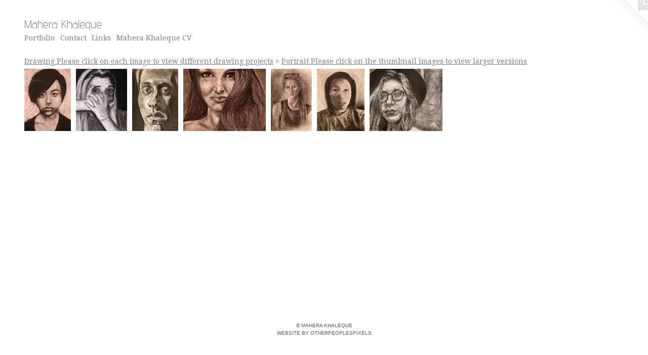

--- FILE ---
content_type: text/html;charset=utf-8
request_url: https://maherakhaleque.com/section/415983-PortraitPlease%20click%20on%20the%20thumbnail%20images%20to%20view%20larger%20versions.html
body_size: 5235
content:
<!doctype html><html class="no-js has-flex-styles p-section mobile-title-align--center l-flowing has-mobile-menu-icon--left mobile-menu-align--center p-gallery "><head><meta charset="utf-8" /><meta content="IE=edge" http-equiv="X-UA-Compatible" /><meta http-equiv="X-OPP-Site-Id" content="18946" /><meta http-equiv="X-OPP-Revision" content="2019" /><meta http-equiv="X-OPP-Locke-Environment" content="production" /><meta http-equiv="X-OPP-Locke-Release" content="v0.0.141" /><title>Mahera Khaleque</title><link rel="canonical" href="https://maherakhaleque.com/section/415983-PortraitPlease%20click%20on%20the%20thumbnail%20images%20to%20view%20larger%20versions.html" /><meta content="website" property="og:type" /><meta property="og:url" content="https://maherakhaleque.com/section/415983-PortraitPlease%20click%20on%20the%20thumbnail%20images%20to%20view%20larger%20versions.html" /><meta property="og:title" content="Portrait

Please click on the thumbnail images to view larger versions" /><meta content="width=device-width, initial-scale=1" name="viewport" /><link type="text/css" rel="stylesheet" href="//cdnjs.cloudflare.com/ajax/libs/normalize/3.0.2/normalize.min.css" /><link type="text/css" rel="stylesheet" media="only all" href="//maxcdn.bootstrapcdn.com/font-awesome/4.3.0/css/font-awesome.min.css" /><link type="text/css" rel="stylesheet" media="not all and (min-device-width: 600px) and (min-device-height: 600px)" href="/release/locke/production/v0.0.141/css/small.css" /><link type="text/css" rel="stylesheet" media="only all and (min-device-width: 600px) and (min-device-height: 600px)" href="/release/locke/production/v0.0.141/css/large-flowing.css" /><link type="text/css" rel="stylesheet" media="not all and (min-device-width: 600px) and (min-device-height: 600px)" href="/r17285248810000002019/css/small-site.css" /><link type="text/css" rel="stylesheet" media="only all and (min-device-width: 600px) and (min-device-height: 600px)" href="/r17285248810000002019/css/large-site.css" /><link type="text/css" rel="stylesheet" media="only all and (min-device-width: 600px) and (min-device-height: 600px)" href="//fonts.googleapis.com/css?family=Advent+Pro:200" /><link type="text/css" rel="stylesheet" media="only all and (min-device-width: 600px) and (min-device-height: 600px)" href="//fonts.googleapis.com/css?family=Droid+Serif" /><link type="text/css" rel="stylesheet" media="not all and (min-device-width: 600px) and (min-device-height: 600px)" href="//fonts.googleapis.com/css?family=Droid+Serif&amp;text=MENUHomePrtfliCnacLksh%20KquV" /><link type="text/css" rel="stylesheet" media="not all and (min-device-width: 600px) and (min-device-height: 600px)" href="//fonts.googleapis.com/css?family=Advent+Pro:200&amp;text=Maher%20Klqu" /><script>window.OPP = window.OPP || {};
OPP.modernMQ = 'only all';
OPP.smallMQ = 'not all and (min-device-width: 600px) and (min-device-height: 600px)';
OPP.largeMQ = 'only all and (min-device-width: 600px) and (min-device-height: 600px)';
OPP.downURI = '/x/9/4/6/18946/.down';
OPP.gracePeriodURI = '/x/9/4/6/18946/.grace_period';
OPP.imgL = function (img) {
  !window.lazySizes && img.onerror();
};
OPP.imgE = function (img) {
  img.onerror = img.onload = null;
  img.src = img.getAttribute('data-src');
  //img.srcset = img.getAttribute('data-srcset');
};</script><script src="/release/locke/production/v0.0.141/js/modernizr.js"></script><script src="/release/locke/production/v0.0.141/js/masonry.js"></script><script src="/release/locke/production/v0.0.141/js/respimage.js"></script><script src="/release/locke/production/v0.0.141/js/ls.aspectratio.js"></script><script src="/release/locke/production/v0.0.141/js/lazysizes.js"></script><script src="/release/locke/production/v0.0.141/js/large.js"></script><script>if (!Modernizr.mq('only all')) { document.write('<link type="text/css" rel="stylesheet" href="/release/locke/production/v0.0.141/css/minimal.css">') }</script><style>.flex-spacer {
  width: 107.001724px;
  -webkit-box-flex: 8.025129;
  -ms-flex-positive: 8.025129;
  flex-grow: 8.025129;
}

#preview-0 {
  width: 89.63856px;
  -webkit-box-flex: 6.7228913;
  -ms-flex-positive: 6.7228913;
  flex-grow: 6.7228913;
}

#preview-1 {
  width: 98.74699px;
  -webkit-box-flex: 7.406024;
  -ms-flex-positive: 7.406024;
  flex-grow: 7.406024;
}

#preview-2 {
  width: 89.06024px;
  -webkit-box-flex: 6.679518;
  -ms-flex-positive: 6.679518;
  flex-grow: 6.679518;
}

#preview-3 {
  width: 160px;
  -webkit-box-flex: 12;
  -ms-flex-positive: 12;
  flex-grow: 12;
}

#preview-4 {
  width: 79.22891px;
  -webkit-box-flex: 5.9421687;
  -ms-flex-positive: 5.9421687;
  flex-grow: 5.9421687;
}

#preview-5 {
  width: 91.518074px;
  -webkit-box-flex: 6.8638554;
  -ms-flex-positive: 6.8638554;
  flex-grow: 6.8638554;
}

#preview-6 {
  width: 140.81927px;
  -webkit-box-flex: 10.561446;
  -ms-flex-positive: 10.561446;
  flex-grow: 10.561446;
}

#preview-0 {
  max-width: 620px;
}

#preview-1 {
  max-width: 683px;
}

#preview-2 {
  max-width: 616px;
}

#preview-3 {
  max-width: 960px;
}

#preview-4 {
  max-width: 548px;
}

#preview-5 {
  max-width: 633px;
}

#preview-6 {
  max-width: 974px;
}

.preview-placeholder, .preview-image {
  font-size: 13.333333px;
}

@media (min-width: 1296px) {

  
  
  .flex-spacer {
    min-width: 107.001724px;
    width: 8.025129%;
  }
  
  #preview-0 {
    min-width: 89.63856px;
    width: 6.7228913%;
  }
  
  #preview-1 {
    min-width: 98.74699px;
    width: 7.406024%;
  }
  
  #preview-2 {
    min-width: 89.06024px;
    width: 6.679518%;
  }
  
  #preview-3 {
    min-width: 160px;
    width: 12%;
  }
  
  #preview-4 {
    min-width: 79.22891px;
    width: 5.9421687%;
  }
  
  #preview-5 {
    min-width: 91.518074px;
    width: 6.8638554%;
  }
  
  #preview-6 {
    min-width: 140.81927px;
    width: 10.561446%;
  }
  
  
  


}

@media (min-width: 4800px) {

  .preview-placeholder, .preview-image {
    font-size: 48.373333px;
  }

}</style></head><body><a class=" logo hidden--small" href="http://otherpeoplespixels.com/ref/maherakhaleque.com" title="Website by OtherPeoplesPixels" target="_blank"></a><header id="header"><a class=" site-title" href="/home.html"><span class=" site-title-text u-break-word">Mahera Khaleque</span><div class=" site-title-media"></div></a><a id="mobile-menu-icon" class="mobile-menu-icon hidden--no-js hidden--large"><svg viewBox="0 0 21 17" width="21" height="17" fill="currentColor"><rect x="0" y="0" width="21" height="3" rx="0"></rect><rect x="0" y="7" width="21" height="3" rx="0"></rect><rect x="0" y="14" width="21" height="3" rx="0"></rect></svg></a></header><nav class=" hidden--large"><ul class=" site-nav"><li class="nav-item nav-home "><a class="nav-link " href="/home.html">Home</a></li><li class="nav-item expanded nav-museum "><a class="nav-link " href="/section/145737.html">Portfolio</a><ul><li class="nav-gallery nav-item expanded "><a class="nav-link " href="/section/458834-InterwovenPlease%20click%20on%20the%20thumbnail%20images%20to%20view%20larger%20versions.html">Interwoven

Please click on the thumbnail images to view larger versions</a></li><li class="nav-gallery nav-item expanded "><a class="nav-link " href="/section/445272-Laundering%20of%20History%3a%20An%20installation%20composed%20of%201%29%20two%20video%20pieces%20%28one%20projected%20on%20a%20wall%20and%20the%20other%20one%20on%20floor%29%2c%202%29%20tin%20trunks%2c%20and%203%29%20paintings%20made%20out%20of%20layers%20of%20newspapers%20and%20paints%20on%20thin%20fabric%2e%20.html">Laundering of History: An installation composed of 1) two video pieces (one projected on a wall and the other one on floor), 2) tin trunks, and 3) paintings made out of layers of newspapers and paints on thin fabric. </a></li><li class="nav-gallery nav-item expanded "><a class="nav-link " href="/section/415923-Three%20themes%20characterize%20my%20most%20recent%20investigations%3a%20palimpsest%2c%20asemic%20writing%20and%20a%20sense%20of%20chaos%2e%20Balanced%20concoctions%20of%20these%20three%20are%20instances%20where%20the%20most%20interesting%20results%20tend%20to%20unfold%2e.html">Three themes characterize my most recent investigations: palimpsest, asemic 
writing and a sense of chaos. Balanced concoctions of these three are instances where the most interesting results tend 
to unfold.</a></li><li class="nav-gallery nav-item expanded "><a class="nav-link " href="/section/445496-Palimpsest%3a%20An%20installation%20composed%20of%201%29%20two%20video%20pieces%20%28one%20projected%20on%20a%20wall%20and%20the%20other%20one%20projected%20on%20a%20%22curtain%22%20of%20torn%20newspapers%29%20and%202%29%20crumpled%20newspaper%20%22balls%22%20on%20the%20floor%20with%20parts%20of%20projection%20on%20them.html">Palimpsest: An installation composed of 1) two video pieces (one projected on a wall and the other one projected on a "curtain" of torn newspapers) and 2) crumpled newspaper "balls" on the floor with parts of projection on them</a></li><li class="nav-gallery nav-item expanded "><a class="nav-link " href="/section/389364-Please%20click%20on%20the%20thumbnail%20images%20to%20view%20larger%20versions.html">Please click on the thumbnail images to view larger versions</a></li><li class="nav-gallery nav-item expanded "><a class="nav-link " href="/section/389359-Please%20click%20on%20the%20thumbnail%20images%20to%20view%20larger%20versions.html">Please click on the thumbnail images to view larger versions</a></li><li class="nav-item expanded nav-museum "><a class="nav-link " href="/section/390099-Teaching%20PortfolioThese%20are%20the%20works%20by%20my%20students%20over%20the%20years.html">Teaching Portfolio

These are the works by my students over the years</a><ul><li class="nav-item expanded nav-museum "><a class="nav-link " href="/section/415926-DrawingPlease%20click%20on%20each%20image%20to%20view%20different%20drawing%20projects.html">Drawing


Please click on each image to view different drawing projects</a><ul><li class="nav-gallery nav-item expanded "><a class="nav-link " href="/section/390100-Value%5fBoardClipsPlease%20click%20on%20the%20thumbnail%20images%20to%20view%20larger%20versions.html">Value_BoardClips

Please click on the thumbnail images to view larger versions</a></li><li class="nav-gallery nav-item expanded "><a class="nav-link " href="/section/415987-Value%5fOrigamiPlease%20click%20on%20the%20thumbnail%20images%20to%20view%20larger%20versions.html">Value_Origami

Please click on the thumbnail images to view larger versions</a></li><li class="nav-gallery nav-item expanded "><a class="nav-link " href="/section/390104-Cross-HatchingPlease%20click%20on%20the%20thumbnail%20images%20to%20view%20larger%20versions.html">Cross-Hatching

Please click on the thumbnail images to view larger versions</a></li><li class="nav-gallery nav-item expanded "><a class="nav-link " href="/section/415990-DraperyPlease%20click%20on%20the%20thumbnail%20images%20to%20view%20larger%20versions.html">Drapery

Please click on the thumbnail images to view larger versions</a></li><li class="nav-gallery nav-item expanded "><a class="nav-link " href="/section/390110-Perspective%5fCubeBoxesPlease%20click%20on%20the%20thumbnail%20images%20to%20view%20larger%20versions.html">Perspective_CubeBoxes

Please click on the thumbnail images to view larger versions</a></li><li class="nav-gallery nav-item expanded "><a class="nav-link " href="/section/390112-Perspective%5fLettersPlease%20click%20on%20the%20thumbnail%20images%20to%20view%20larger%20versions.html">Perspective_Letters

Please click on the thumbnail images to view larger versions</a></li><li class="nav-gallery nav-item expanded "><a class="nav-link " href="/section/390115-Creating%5fDepthPlease%20click%20on%20the%20thumbnail%20images%20to%20view%20larger%20versions.html">Creating_Depth

Please click on the thumbnail images to view larger versions</a></li><li class="nav-gallery nav-item expanded "><a class="nav-link " href="/section/415989-Micro%5fTo%5fMacroPlease%20click%20on%20the%20thumbnail%20images%20to%20view%20larger%20versions.html">Micro_To_Macro

Please click on the thumbnail images to view larger versions</a></li><li class="nav-gallery nav-item expanded "><a class="nav-link " href="/section/415980-Shoe%20PortraitPlease%20click%20on%20the%20thumbnail%20images%20to%20view%20larger%20versions.html">Shoe Portrait

Please click on the thumbnail images to view larger versions</a></li><li class="nav-gallery nav-item expanded "><a class="nav-link " href="/section/390116-Texture%5fSurfacesPlease%20click%20on%20the%20thumbnail%20images%20to%20view%20larger%20versions.html">Texture_Surfaces

Please click on the thumbnail images to view larger versions</a></li><li class="nav-gallery nav-item expanded "><a class="nav-link " href="/section/390124-Skeleton%5fCompositionPlease%20click%20on%20the%20thumbnail%20images%20to%20view%20larger%20versions.html">Skeleton_Composition

Please click on the thumbnail images to view larger versions</a></li><li class="nav-gallery nav-item expanded "><a class="selected nav-link " href="/section/415983-PortraitPlease%20click%20on%20the%20thumbnail%20images%20to%20view%20larger%20versions.html">Portrait

Please click on the thumbnail images to view larger versions</a></li><li class="nav-gallery nav-item expanded "><a class="nav-link " href="/section/390117-Distorted%5fPortrait%20%28Collaboration%29Please%20click%20on%20the%20thumbnail%20images%20to%20view%20larger%20versions.html">Distorted_Portrait (Collaboration)

Please click on the thumbnail images to view larger versions</a></li><li class="nav-gallery nav-item expanded "><a class="nav-link " href="/section/390126-FigurePlease%20click%20on%20the%20thumbnail%20images%20to%20view%20larger%20versions.html">Figure

Please click on the thumbnail images to view larger versions</a></li><li class="nav-gallery nav-item expanded "><a class="nav-link " href="/section/390118-Concept%5fStillLifePlease%20click%20on%20the%20thumbnail%20images%20to%20view%20larger%20versions.html">Concept_StillLife

Please click on the thumbnail images to view larger versions</a></li><li class="nav-gallery nav-item expanded "><a class="nav-link " href="/section/390119-PenInk%5fThinkFluidPlease%20click%20on%20the%20thumbnail%20images%20to%20view%20larger%20versions.html">PenInk_ThinkFluid

Please click on the thumbnail images to view larger versions</a></li><li class="nav-gallery nav-item expanded "><a class="nav-link " href="/section/390121-Cubist%5fTouchPlease%20click%20on%20the%20thumbnail%20images%20to%20view%20larger%20versions.html">Cubist_Touch

Please click on the thumbnail images to view larger versions</a></li></ul></li><li class="nav-item expanded nav-museum "><a class="nav-link " href="/section/415928-PaintingPlease%20click%20on%20each%20image%20to%20view%20different%20painting%20projects.html">Painting

Please click on each image to view different painting projects</a><ul><li class="nav-gallery nav-item "><a class="nav-link " href="/section/415929-Still-LifePlease%20click%20on%20the%20thumbnail%20images%20to%20view%20larger%20versions.html">Still-Life

Please click on the thumbnail images to view larger versions</a></li><li class="nav-gallery nav-item "><a class="nav-link " href="/section/415930-DraperyPlease%20click%20on%20the%20thumbnail%20images%20to%20view%20larger%20versions.html">Drapery

Please click on the thumbnail images to view larger versions</a></li><li class="nav-gallery nav-item "><a class="nav-link " href="/section/415933-PortraitPlease%20click%20on%20the%20thumbnail%20images%20to%20view%20larger%20versions.html">Portrait

Please click on the thumbnail images to view larger versions</a></li><li class="nav-gallery nav-item "><a class="nav-link " href="/section/415935-LandscapePlease%20click%20on%20the%20thumbnail%20images%20to%20view%20larger%20versions.html">Landscape

Please click on the thumbnail images to view larger versions</a></li><li class="nav-gallery nav-item "><a class="nav-link " href="/section/415934-Non-RepresentationalPlease%20click%20on%20the%20thumbnail%20images%20to%20view%20larger%20versions.html">Non-Representational

Please click on the thumbnail images to view larger versions</a></li></ul></li></ul></li></ul></li><li class="nav-item nav-contact "><a class="nav-link " href="/contact.html">Contact</a></li><li class="nav-links nav-item "><a class="nav-link " href="/links.html">Links</a></li><li class="nav-item nav-pdf1 "><a target="_blank" class="nav-link " href="//img-cache.oppcdn.com/fixed/18946/assets/EzVY9Lq8GHqV35Pq.pdf">Mahera Khaleque CV</a></li></ul></nav><div class=" content"><nav class=" hidden--small" id="nav"><header><a class=" site-title" href="/home.html"><span class=" site-title-text u-break-word">Mahera Khaleque</span><div class=" site-title-media"></div></a></header><ul class=" site-nav"><li class="nav-item nav-home "><a class="nav-link " href="/home.html">Home</a></li><li class="nav-item expanded nav-museum "><a class="nav-link " href="/section/145737.html">Portfolio</a><ul><li class="nav-gallery nav-item expanded "><a class="nav-link " href="/section/458834-InterwovenPlease%20click%20on%20the%20thumbnail%20images%20to%20view%20larger%20versions.html">Interwoven

Please click on the thumbnail images to view larger versions</a></li><li class="nav-gallery nav-item expanded "><a class="nav-link " href="/section/445272-Laundering%20of%20History%3a%20An%20installation%20composed%20of%201%29%20two%20video%20pieces%20%28one%20projected%20on%20a%20wall%20and%20the%20other%20one%20on%20floor%29%2c%202%29%20tin%20trunks%2c%20and%203%29%20paintings%20made%20out%20of%20layers%20of%20newspapers%20and%20paints%20on%20thin%20fabric%2e%20.html">Laundering of History: An installation composed of 1) two video pieces (one projected on a wall and the other one on floor), 2) tin trunks, and 3) paintings made out of layers of newspapers and paints on thin fabric. </a></li><li class="nav-gallery nav-item expanded "><a class="nav-link " href="/section/415923-Three%20themes%20characterize%20my%20most%20recent%20investigations%3a%20palimpsest%2c%20asemic%20writing%20and%20a%20sense%20of%20chaos%2e%20Balanced%20concoctions%20of%20these%20three%20are%20instances%20where%20the%20most%20interesting%20results%20tend%20to%20unfold%2e.html">Three themes characterize my most recent investigations: palimpsest, asemic 
writing and a sense of chaos. Balanced concoctions of these three are instances where the most interesting results tend 
to unfold.</a></li><li class="nav-gallery nav-item expanded "><a class="nav-link " href="/section/445496-Palimpsest%3a%20An%20installation%20composed%20of%201%29%20two%20video%20pieces%20%28one%20projected%20on%20a%20wall%20and%20the%20other%20one%20projected%20on%20a%20%22curtain%22%20of%20torn%20newspapers%29%20and%202%29%20crumpled%20newspaper%20%22balls%22%20on%20the%20floor%20with%20parts%20of%20projection%20on%20them.html">Palimpsest: An installation composed of 1) two video pieces (one projected on a wall and the other one projected on a "curtain" of torn newspapers) and 2) crumpled newspaper "balls" on the floor with parts of projection on them</a></li><li class="nav-gallery nav-item expanded "><a class="nav-link " href="/section/389364-Please%20click%20on%20the%20thumbnail%20images%20to%20view%20larger%20versions.html">Please click on the thumbnail images to view larger versions</a></li><li class="nav-gallery nav-item expanded "><a class="nav-link " href="/section/389359-Please%20click%20on%20the%20thumbnail%20images%20to%20view%20larger%20versions.html">Please click on the thumbnail images to view larger versions</a></li><li class="nav-item expanded nav-museum "><a class="nav-link " href="/section/390099-Teaching%20PortfolioThese%20are%20the%20works%20by%20my%20students%20over%20the%20years.html">Teaching Portfolio

These are the works by my students over the years</a><ul><li class="nav-item expanded nav-museum "><a class="nav-link " href="/section/415926-DrawingPlease%20click%20on%20each%20image%20to%20view%20different%20drawing%20projects.html">Drawing


Please click on each image to view different drawing projects</a><ul><li class="nav-gallery nav-item expanded "><a class="nav-link " href="/section/390100-Value%5fBoardClipsPlease%20click%20on%20the%20thumbnail%20images%20to%20view%20larger%20versions.html">Value_BoardClips

Please click on the thumbnail images to view larger versions</a></li><li class="nav-gallery nav-item expanded "><a class="nav-link " href="/section/415987-Value%5fOrigamiPlease%20click%20on%20the%20thumbnail%20images%20to%20view%20larger%20versions.html">Value_Origami

Please click on the thumbnail images to view larger versions</a></li><li class="nav-gallery nav-item expanded "><a class="nav-link " href="/section/390104-Cross-HatchingPlease%20click%20on%20the%20thumbnail%20images%20to%20view%20larger%20versions.html">Cross-Hatching

Please click on the thumbnail images to view larger versions</a></li><li class="nav-gallery nav-item expanded "><a class="nav-link " href="/section/415990-DraperyPlease%20click%20on%20the%20thumbnail%20images%20to%20view%20larger%20versions.html">Drapery

Please click on the thumbnail images to view larger versions</a></li><li class="nav-gallery nav-item expanded "><a class="nav-link " href="/section/390110-Perspective%5fCubeBoxesPlease%20click%20on%20the%20thumbnail%20images%20to%20view%20larger%20versions.html">Perspective_CubeBoxes

Please click on the thumbnail images to view larger versions</a></li><li class="nav-gallery nav-item expanded "><a class="nav-link " href="/section/390112-Perspective%5fLettersPlease%20click%20on%20the%20thumbnail%20images%20to%20view%20larger%20versions.html">Perspective_Letters

Please click on the thumbnail images to view larger versions</a></li><li class="nav-gallery nav-item expanded "><a class="nav-link " href="/section/390115-Creating%5fDepthPlease%20click%20on%20the%20thumbnail%20images%20to%20view%20larger%20versions.html">Creating_Depth

Please click on the thumbnail images to view larger versions</a></li><li class="nav-gallery nav-item expanded "><a class="nav-link " href="/section/415989-Micro%5fTo%5fMacroPlease%20click%20on%20the%20thumbnail%20images%20to%20view%20larger%20versions.html">Micro_To_Macro

Please click on the thumbnail images to view larger versions</a></li><li class="nav-gallery nav-item expanded "><a class="nav-link " href="/section/415980-Shoe%20PortraitPlease%20click%20on%20the%20thumbnail%20images%20to%20view%20larger%20versions.html">Shoe Portrait

Please click on the thumbnail images to view larger versions</a></li><li class="nav-gallery nav-item expanded "><a class="nav-link " href="/section/390116-Texture%5fSurfacesPlease%20click%20on%20the%20thumbnail%20images%20to%20view%20larger%20versions.html">Texture_Surfaces

Please click on the thumbnail images to view larger versions</a></li><li class="nav-gallery nav-item expanded "><a class="nav-link " href="/section/390124-Skeleton%5fCompositionPlease%20click%20on%20the%20thumbnail%20images%20to%20view%20larger%20versions.html">Skeleton_Composition

Please click on the thumbnail images to view larger versions</a></li><li class="nav-gallery nav-item expanded "><a class="selected nav-link " href="/section/415983-PortraitPlease%20click%20on%20the%20thumbnail%20images%20to%20view%20larger%20versions.html">Portrait

Please click on the thumbnail images to view larger versions</a></li><li class="nav-gallery nav-item expanded "><a class="nav-link " href="/section/390117-Distorted%5fPortrait%20%28Collaboration%29Please%20click%20on%20the%20thumbnail%20images%20to%20view%20larger%20versions.html">Distorted_Portrait (Collaboration)

Please click on the thumbnail images to view larger versions</a></li><li class="nav-gallery nav-item expanded "><a class="nav-link " href="/section/390126-FigurePlease%20click%20on%20the%20thumbnail%20images%20to%20view%20larger%20versions.html">Figure

Please click on the thumbnail images to view larger versions</a></li><li class="nav-gallery nav-item expanded "><a class="nav-link " href="/section/390118-Concept%5fStillLifePlease%20click%20on%20the%20thumbnail%20images%20to%20view%20larger%20versions.html">Concept_StillLife

Please click on the thumbnail images to view larger versions</a></li><li class="nav-gallery nav-item expanded "><a class="nav-link " href="/section/390119-PenInk%5fThinkFluidPlease%20click%20on%20the%20thumbnail%20images%20to%20view%20larger%20versions.html">PenInk_ThinkFluid

Please click on the thumbnail images to view larger versions</a></li><li class="nav-gallery nav-item expanded "><a class="nav-link " href="/section/390121-Cubist%5fTouchPlease%20click%20on%20the%20thumbnail%20images%20to%20view%20larger%20versions.html">Cubist_Touch

Please click on the thumbnail images to view larger versions</a></li></ul></li><li class="nav-item expanded nav-museum "><a class="nav-link " href="/section/415928-PaintingPlease%20click%20on%20each%20image%20to%20view%20different%20painting%20projects.html">Painting

Please click on each image to view different painting projects</a><ul><li class="nav-gallery nav-item "><a class="nav-link " href="/section/415929-Still-LifePlease%20click%20on%20the%20thumbnail%20images%20to%20view%20larger%20versions.html">Still-Life

Please click on the thumbnail images to view larger versions</a></li><li class="nav-gallery nav-item "><a class="nav-link " href="/section/415930-DraperyPlease%20click%20on%20the%20thumbnail%20images%20to%20view%20larger%20versions.html">Drapery

Please click on the thumbnail images to view larger versions</a></li><li class="nav-gallery nav-item "><a class="nav-link " href="/section/415933-PortraitPlease%20click%20on%20the%20thumbnail%20images%20to%20view%20larger%20versions.html">Portrait

Please click on the thumbnail images to view larger versions</a></li><li class="nav-gallery nav-item "><a class="nav-link " href="/section/415935-LandscapePlease%20click%20on%20the%20thumbnail%20images%20to%20view%20larger%20versions.html">Landscape

Please click on the thumbnail images to view larger versions</a></li><li class="nav-gallery nav-item "><a class="nav-link " href="/section/415934-Non-RepresentationalPlease%20click%20on%20the%20thumbnail%20images%20to%20view%20larger%20versions.html">Non-Representational

Please click on the thumbnail images to view larger versions</a></li></ul></li></ul></li></ul></li><li class="nav-item nav-contact "><a class="nav-link " href="/contact.html">Contact</a></li><li class="nav-links nav-item "><a class="nav-link " href="/links.html">Links</a></li><li class="nav-item nav-pdf1 "><a target="_blank" class="nav-link " href="//img-cache.oppcdn.com/fixed/18946/assets/EzVY9Lq8GHqV35Pq.pdf">Mahera Khaleque CV</a></li></ul><footer><div class=" copyright">© MAHERA KHALEQUE</div><div class=" credit"><a href="http://otherpeoplespixels.com/ref/maherakhaleque.com" target="_blank">Website by OtherPeoplesPixels</a></div></footer></nav><main id="main"><div class=" page"><script src="/release/locke/production/v0.0.141/js/gallery.js"></script><h1 class="section-title title"><a class=" title-segment hidden--small" href="/section/415926-DrawingPlease%20click%20on%20each%20image%20to%20view%20different%20drawing%20projects.html">Drawing


Please click on each image to view different drawing projects</a><span class=" title-sep hidden--small"> &gt; </span><span class=" title-segment">Portrait

Please click on the thumbnail images to view larger versions</span></h1><div class=" previews"><div id="preview-0" class="preview image asset media-and-info"><a class=" media" title="Portrait_1" href="/artwork/3770226-Portrait%5f1.html"><div class=" preview-image"><img onerror="OPP.imgE(this);" alt="Portrait_1" data-srcset="//img-cache.oppcdn.com/img/v1.0/s:18946/t:QkxBTksrVEVYVCtIRVJF/p:12/g:tl/o:2.5/a:50/q:90/1640x830-3jXssJl1pqx1MElr.jpg/620x830/9845f01c384a840b42bd54394b7b6630.jpg 620w,
//img-cache.oppcdn.com/img/v1.0/s:18946/t:QkxBTksrVEVYVCtIRVJF/p:12/g:tl/o:2.5/a:50/q:90/1400x720-3jXssJl1pqx1MElr.jpg/538x720/0cd5f21454d98fb250b61611e4031dcd.jpg 538w,
//img-cache.oppcdn.com/img/v1.0/s:18946/t:QkxBTksrVEVYVCtIRVJF/p:12/g:tl/o:2.5/a:50/q:90/984x588-3jXssJl1pqx1MElr.jpg/439x588/a5dd43e3e729bed14bd7afad6a8afbb7.jpg 439w,
//img-cache.oppcdn.com/fixed/18946/assets/3jXssJl1pqx1MElr.jpg 359w" src="data:image/svg+xml;charset=UTF-8,%3Csvg%20xmlns%3D%27http%3A%2F%2Fwww.w3.org%2F2000%2Fsvg%27%20viewbox%3D%270%200%20620%20830%27%20width%3D%27620px%27%20height%3D%27830px%27%3E%3C%2Fsvg%3E" onload="OPP.imgL(this);" data-sizes="auto" class="u-img lazyload hidden--no-js " data-src="//img-cache.oppcdn.com/fixed/18946/assets/3jXssJl1pqx1MElr.jpg" data-aspectratio="620/830" /><noscript><img class="u-img " alt="Portrait_1" src="//img-cache.oppcdn.com/fixed/18946/assets/3jXssJl1pqx1MElr.jpg" /></noscript></div></a><div class=" info border-color"><div class=" wall-text border-color"><div class=" wt-item wt-title"><a href="/artwork/3770226-Portrait%5f1.html">Portrait_1</a></div></div></div></div><div id="preview-1" class="preview image asset media-and-info"><a class=" media" title="Portrait_2" href="/artwork/3770228-Portrait%5f2.html"><div class=" preview-image"><img onerror="OPP.imgE(this);" alt="Portrait_2" data-srcset="//img-cache.oppcdn.com/img/v1.0/s:18946/t:QkxBTksrVEVYVCtIRVJF/p:12/g:tl/o:2.5/a:50/q:90/1640x830-h6Hcwa7Lv5XPuqAl.jpg/683x830/ece7f5bb8e52590a37810b79ee540c6e.jpg 683w,
//img-cache.oppcdn.com/img/v1.0/s:18946/t:QkxBTksrVEVYVCtIRVJF/p:12/g:tl/o:2.5/a:50/q:90/1400x720-h6Hcwa7Lv5XPuqAl.jpg/592x720/3e73941465537ff5e17c132884381743.jpg 592w,
//img-cache.oppcdn.com/img/v1.0/s:18946/t:QkxBTksrVEVYVCtIRVJF/p:12/g:tl/o:2.5/a:50/q:90/984x588-h6Hcwa7Lv5XPuqAl.jpg/483x588/7a8599d23bdb6f44a836920b9cc7169f.jpg 483w,
//img-cache.oppcdn.com/fixed/18946/assets/h6Hcwa7Lv5XPuqAl.jpg 395w" src="data:image/svg+xml;charset=UTF-8,%3Csvg%20xmlns%3D%27http%3A%2F%2Fwww.w3.org%2F2000%2Fsvg%27%20viewbox%3D%270%200%20683%20830%27%20width%3D%27683px%27%20height%3D%27830px%27%3E%3C%2Fsvg%3E" onload="OPP.imgL(this);" data-sizes="auto" class="u-img lazyload hidden--no-js " data-src="//img-cache.oppcdn.com/fixed/18946/assets/h6Hcwa7Lv5XPuqAl.jpg" data-aspectratio="683/830" /><noscript><img class="u-img " alt="Portrait_2" src="//img-cache.oppcdn.com/fixed/18946/assets/h6Hcwa7Lv5XPuqAl.jpg" /></noscript></div></a><div class=" info border-color"><div class=" wall-text border-color"><div class=" wt-item wt-title"><a href="/artwork/3770228-Portrait%5f2.html">Portrait_2</a></div></div></div></div><div id="preview-2" class="preview image asset media-and-info"><a class=" media" title="Portrait_3" href="/artwork/3770234-Portrait%5f3.html"><div class=" preview-image"><img onerror="OPP.imgE(this);" alt="Portrait_3" data-srcset="//img-cache.oppcdn.com/img/v1.0/s:18946/t:QkxBTksrVEVYVCtIRVJF/p:12/g:tl/o:2.5/a:50/q:90/1640x830-qzzmsnMkQlY8Rd8w.jpg/616x830/f32a586188a8d8ba93d555f867797ff6.jpg 616w,
//img-cache.oppcdn.com/img/v1.0/s:18946/t:QkxBTksrVEVYVCtIRVJF/p:12/g:tl/o:2.5/a:50/q:90/1400x720-qzzmsnMkQlY8Rd8w.jpg/534x720/39e92965644076b9e77ad133db779a19.jpg 534w,
//img-cache.oppcdn.com/img/v1.0/s:18946/t:QkxBTksrVEVYVCtIRVJF/p:12/g:tl/o:2.5/a:50/q:90/984x588-qzzmsnMkQlY8Rd8w.jpg/436x588/b5e5e35bc99736bfe1002f5f1bf315d1.jpg 436w,
//img-cache.oppcdn.com/fixed/18946/assets/qzzmsnMkQlY8Rd8w.jpg 356w" src="data:image/svg+xml;charset=UTF-8,%3Csvg%20xmlns%3D%27http%3A%2F%2Fwww.w3.org%2F2000%2Fsvg%27%20viewbox%3D%270%200%20616%20830%27%20width%3D%27616px%27%20height%3D%27830px%27%3E%3C%2Fsvg%3E" onload="OPP.imgL(this);" data-sizes="auto" class="u-img lazyload hidden--no-js " data-src="//img-cache.oppcdn.com/fixed/18946/assets/qzzmsnMkQlY8Rd8w.jpg" data-aspectratio="616/830" /><noscript><img class="u-img " alt="Portrait_3" src="//img-cache.oppcdn.com/fixed/18946/assets/qzzmsnMkQlY8Rd8w.jpg" /></noscript></div></a><div class=" info border-color"><div class=" wall-text border-color"><div class=" wt-item wt-title"><a href="/artwork/3770234-Portrait%5f3.html">Portrait_3</a></div></div></div></div><div id="preview-3" class="preview image asset media-and-info"><a class=" media" title="Portrait_4" href="/artwork/3770242-Portrait%5f4.html"><div class=" preview-image"><img onerror="OPP.imgE(this);" alt="Portrait_4" data-srcset="//img-cache.oppcdn.com/img/v1.0/s:18946/t:QkxBTksrVEVYVCtIRVJF/p:12/g:tl/o:2.5/a:50/q:90/1400x720-qCpNs1iKUgPPTJR9.jpg/960x720/1a2df704846396becd05594721a81ca2.jpg 960w,
//img-cache.oppcdn.com/img/v1.0/s:18946/t:QkxBTksrVEVYVCtIRVJF/p:12/g:tl/o:2.5/a:50/q:90/984x588-qCpNs1iKUgPPTJR9.jpg/784x588/8222a968f2990f9426b31daa9fd92d77.jpg 784w,
//img-cache.oppcdn.com/fixed/18946/assets/qCpNs1iKUgPPTJR9.jpg 640w" src="data:image/svg+xml;charset=UTF-8,%3Csvg%20xmlns%3D%27http%3A%2F%2Fwww.w3.org%2F2000%2Fsvg%27%20viewbox%3D%270%200%20960%20720%27%20width%3D%27960px%27%20height%3D%27720px%27%3E%3C%2Fsvg%3E" onload="OPP.imgL(this);" data-sizes="auto" class="u-img lazyload hidden--no-js " data-src="//img-cache.oppcdn.com/fixed/18946/assets/qCpNs1iKUgPPTJR9.jpg" data-aspectratio="960/720" /><noscript><img class="u-img " alt="Portrait_4" src="//img-cache.oppcdn.com/fixed/18946/assets/qCpNs1iKUgPPTJR9.jpg" /></noscript></div></a><div class=" info border-color"><div class=" wall-text border-color"><div class=" wt-item wt-title"><a href="/artwork/3770242-Portrait%5f4.html">Portrait_4</a></div></div></div></div><div id="preview-4" class="preview image asset media-and-info"><a class=" media" title="Portrait_5" href="/artwork/3770260-Portrait%5f5.html"><div class=" preview-image"><img onerror="OPP.imgE(this);" alt="Portrait_5" data-srcset="//img-cache.oppcdn.com/img/v1.0/s:18946/t:QkxBTksrVEVYVCtIRVJF/p:12/g:tl/o:2.5/a:50/q:90/1640x830-nCinVXB1qeyokbV9.jpg/548x830/ff3b5ceefc2b8d064e3d6263b7f496be.jpg 548w,
//img-cache.oppcdn.com/img/v1.0/s:18946/t:QkxBTksrVEVYVCtIRVJF/p:12/g:tl/o:2.5/a:50/q:90/1400x720-nCinVXB1qeyokbV9.jpg/475x720/eb69a4d20be74baf01d7671e5344c69b.jpg 475w,
//img-cache.oppcdn.com/img/v1.0/s:18946/t:QkxBTksrVEVYVCtIRVJF/p:12/g:tl/o:2.5/a:50/q:90/984x588-nCinVXB1qeyokbV9.jpg/388x588/71ba3caf5e4a7954f9abfd4e33258d12.jpg 388w,
//img-cache.oppcdn.com/fixed/18946/assets/nCinVXB1qeyokbV9.jpg 317w" src="data:image/svg+xml;charset=UTF-8,%3Csvg%20xmlns%3D%27http%3A%2F%2Fwww.w3.org%2F2000%2Fsvg%27%20viewbox%3D%270%200%20548%20830%27%20width%3D%27548px%27%20height%3D%27830px%27%3E%3C%2Fsvg%3E" onload="OPP.imgL(this);" data-sizes="auto" class="u-img lazyload hidden--no-js " data-src="//img-cache.oppcdn.com/fixed/18946/assets/nCinVXB1qeyokbV9.jpg" data-aspectratio="548/830" /><noscript><img class="u-img " alt="Portrait_5" src="//img-cache.oppcdn.com/fixed/18946/assets/nCinVXB1qeyokbV9.jpg" /></noscript></div></a><div class=" info border-color"><div class=" wall-text border-color"><div class=" wt-item wt-title"><a href="/artwork/3770260-Portrait%5f5.html">Portrait_5</a></div></div></div></div><div id="preview-5" class="preview image asset media-and-info"><a class=" media" title="Portrait_6" href="/artwork/3770269-Portrait%5f6.html"><div class=" preview-image"><img onerror="OPP.imgE(this);" alt="Portrait_6" data-srcset="//img-cache.oppcdn.com/img/v1.0/s:18946/t:QkxBTksrVEVYVCtIRVJF/p:12/g:tl/o:2.5/a:50/q:90/1640x830-Q7b5RuuIgmLVyUpb.jpg/633x830/3ae8d9b098f53ec524a8c0f2c5182603.jpg 633w,
//img-cache.oppcdn.com/img/v1.0/s:18946/t:QkxBTksrVEVYVCtIRVJF/p:12/g:tl/o:2.5/a:50/q:90/1400x720-Q7b5RuuIgmLVyUpb.jpg/549x720/24c65c98661335abc1a189b926bf98ca.jpg 549w,
//img-cache.oppcdn.com/img/v1.0/s:18946/t:QkxBTksrVEVYVCtIRVJF/p:12/g:tl/o:2.5/a:50/q:90/984x588-Q7b5RuuIgmLVyUpb.jpg/448x588/9dca1ff465b5f482cc0239164beb7422.jpg 448w,
//img-cache.oppcdn.com/fixed/18946/assets/Q7b5RuuIgmLVyUpb.jpg 366w" src="data:image/svg+xml;charset=UTF-8,%3Csvg%20xmlns%3D%27http%3A%2F%2Fwww.w3.org%2F2000%2Fsvg%27%20viewbox%3D%270%200%20633%20830%27%20width%3D%27633px%27%20height%3D%27830px%27%3E%3C%2Fsvg%3E" onload="OPP.imgL(this);" data-sizes="auto" class="u-img lazyload hidden--no-js " data-src="//img-cache.oppcdn.com/fixed/18946/assets/Q7b5RuuIgmLVyUpb.jpg" data-aspectratio="633/830" /><noscript><img class="u-img " alt="Portrait_6" src="//img-cache.oppcdn.com/fixed/18946/assets/Q7b5RuuIgmLVyUpb.jpg" /></noscript></div></a><div class=" info border-color"><div class=" wall-text border-color"><div class=" wt-item wt-title"><a href="/artwork/3770269-Portrait%5f6.html">Portrait_6</a></div></div></div></div><div id="preview-6" class="preview image asset media-and-info"><a class=" media" title="Portrait_7" href="/artwork/3770270-Portrait%5f7.html"><div class=" preview-image"><img onerror="OPP.imgE(this);" alt="Portrait_7" data-srcset="//img-cache.oppcdn.com/img/v1.0/s:18946/t:QkxBTksrVEVYVCtIRVJF/p:12/g:tl/o:2.5/a:50/q:90/1640x830-v6qF8Bj4roT_tZff.jpg/974x830/a4176690956178b5a950410fd71e52dc.jpg 974w,
//img-cache.oppcdn.com/img/v1.0/s:18946/t:QkxBTksrVEVYVCtIRVJF/p:12/g:tl/o:2.5/a:50/q:90/1400x720-v6qF8Bj4roT_tZff.jpg/845x720/3606857fdfdf5d6f9e413aed3afb92bb.jpg 845w,
//img-cache.oppcdn.com/img/v1.0/s:18946/t:QkxBTksrVEVYVCtIRVJF/p:12/g:tl/o:2.5/a:50/q:90/984x588-v6qF8Bj4roT_tZff.jpg/690x588/a9a9109b11710ab8835f4c5d3ec5df9d.jpg 690w,
//img-cache.oppcdn.com/fixed/18946/assets/v6qF8Bj4roT_tZff.jpg 563w" src="data:image/svg+xml;charset=UTF-8,%3Csvg%20xmlns%3D%27http%3A%2F%2Fwww.w3.org%2F2000%2Fsvg%27%20viewbox%3D%270%200%20974%20830%27%20width%3D%27974px%27%20height%3D%27830px%27%3E%3C%2Fsvg%3E" onload="OPP.imgL(this);" data-sizes="auto" class="u-img lazyload hidden--no-js " data-src="//img-cache.oppcdn.com/fixed/18946/assets/v6qF8Bj4roT_tZff.jpg" data-aspectratio="974/830" /><noscript><img class="u-img " alt="Portrait_7" src="//img-cache.oppcdn.com/fixed/18946/assets/v6qF8Bj4roT_tZff.jpg" /></noscript></div></a><div class=" info border-color"><div class=" wall-text border-color"><div class=" wt-item wt-title"><a href="/artwork/3770270-Portrait%5f7.html">Portrait_7</a></div></div></div></div><div class="flex-spacer "></div><div class="flex-spacer "></div><div class="flex-spacer "></div><div class="flex-spacer "></div><div class="flex-spacer "></div><div class="flex-spacer "></div><div class="flex-spacer "></div><div class="flex-spacer "></div><div class="flex-spacer "></div><div class="flex-spacer "></div></div></div></main></div><footer><div class=" copyright">© MAHERA KHALEQUE</div><div class=" credit"><a href="http://otherpeoplespixels.com/ref/maherakhaleque.com" target="_blank">Website by OtherPeoplesPixels</a></div></footer><div class=" offline"></div><script src="/release/locke/production/v0.0.141/js/small.js"></script><script src="https://otherpeoplespixels.com/static/enable-preview.js"></script></body></html>

--- FILE ---
content_type: text/css;charset=utf-8
request_url: https://maherakhaleque.com/r17285248810000002019/css/large-site.css
body_size: 488
content:
body {
  background-color: #FFFFFF;
  font-weight: normal;
  font-style: normal;
  font-family: "Verdana", "Geneva", sans-serif;
}

body {
  color: #5c5e61;
}

main a {
  color: #5c5e61;
}

main a:hover {
  text-decoration: underline;
  color: #75777b;
}

main a:visited {
  color: #75777b;
}

.site-title, .mobile-menu-icon {
  color: #5c5e61;
}

.site-nav, .mobile-menu-link, nav:before, nav:after {
  color: #6d8697;
}

.site-nav a {
  color: #6d8697;
}

.site-nav a:hover {
  text-decoration: none;
  color: #8b9fac;
}

.site-nav a:visited {
  color: #6d8697;
}

.site-nav a.selected {
  color: #8b9fac;
}

.site-nav:hover a.selected {
  color: #6d8697;
}

footer {
  color: #5c5e61;
}

footer a {
  color: #5c5e61;
}

footer a:hover {
  text-decoration: underline;
  color: #75777b;
}

footer a:visited {
  color: #75777b;
}

.title, .news-item-title, .flex-page-title {
  color: #6d8697;
}

.title a {
  color: #6d8697;
}

.title a:hover {
  text-decoration: none;
  color: #8b9fac;
}

.title a:visited {
  color: #6d8697;
}

.hr, .hr-before:before, .hr-after:after, .hr-before--small:before, .hr-before--large:before, .hr-after--small:after, .hr-after--large:after {
  border-top-color: #c3c4c6;
}

.button {
  background: #5c5e61;
  color: #FFFFFF;
}

.social-icon {
  background-color: #5c5e61;
  color: #FFFFFF;
}

.welcome-modal {
  background-color: #FFFFFF;
}

.share-button .social-icon {
  color: #5c5e61;
}

.site-title {
  font-family: "Advent Pro", sans-serif;
  font-style: normal;
  font-weight: 200;
}

.site-nav {
  font-family: "Droid Serif", sans-serif;
  font-style: normal;
  font-weight: 400;
}

.section-title, .parent-title, .news-item-title, .link-name, .preview-placeholder, .preview-image, .flex-page-title {
  font-family: "Droid Serif", sans-serif;
  font-style: normal;
  font-weight: 400;
}

body {
  font-size: 16px;
}

.site-title {
  font-size: 24px;
}

.site-nav {
  font-size: 14px;
}

.title, .news-item-title, .link-name, .flex-page-title {
  font-size: 14px;
}

.border-color {
  border-color: hsla(216, 2.6455026%, 37.058823%, 0.2);
}

.p-artwork .page-nav a {
  color: #5c5e61;
}

.p-artwork .page-nav a:hover {
  text-decoration: none;
  color: #5c5e61;
}

.p-artwork .page-nav a:visited {
  color: #5c5e61;
}

.wordy {
  text-align: left;
}

--- FILE ---
content_type: text/css;charset=utf-8
request_url: https://maherakhaleque.com/r17285248810000002019/css/small-site.css
body_size: 357
content:
body {
  background-color: #FFFFFF;
  font-weight: normal;
  font-style: normal;
  font-family: "Verdana", "Geneva", sans-serif;
}

body {
  color: #5c5e61;
}

main a {
  color: #5c5e61;
}

main a:hover {
  text-decoration: underline;
  color: #75777b;
}

main a:visited {
  color: #75777b;
}

.site-title, .mobile-menu-icon {
  color: #5c5e61;
}

.site-nav, .mobile-menu-link, nav:before, nav:after {
  color: #6d8697;
}

.site-nav a {
  color: #6d8697;
}

.site-nav a:hover {
  text-decoration: none;
  color: #8b9fac;
}

.site-nav a:visited {
  color: #6d8697;
}

.site-nav a.selected {
  color: #8b9fac;
}

.site-nav:hover a.selected {
  color: #6d8697;
}

footer {
  color: #5c5e61;
}

footer a {
  color: #5c5e61;
}

footer a:hover {
  text-decoration: underline;
  color: #75777b;
}

footer a:visited {
  color: #75777b;
}

.title, .news-item-title, .flex-page-title {
  color: #6d8697;
}

.title a {
  color: #6d8697;
}

.title a:hover {
  text-decoration: none;
  color: #8b9fac;
}

.title a:visited {
  color: #6d8697;
}

.hr, .hr-before:before, .hr-after:after, .hr-before--small:before, .hr-before--large:before, .hr-after--small:after, .hr-after--large:after {
  border-top-color: #c3c4c6;
}

.button {
  background: #5c5e61;
  color: #FFFFFF;
}

.social-icon {
  background-color: #5c5e61;
  color: #FFFFFF;
}

.welcome-modal {
  background-color: #FFFFFF;
}

.site-title {
  font-family: "Advent Pro", sans-serif;
  font-style: normal;
  font-weight: 200;
}

nav {
  font-family: "Droid Serif", sans-serif;
  font-style: normal;
  font-weight: 400;
}

.wordy {
  text-align: left;
}

.site-title {
  font-size: 2.1875rem;
}

footer .credit a {
  color: #5c5e61;
}

--- FILE ---
content_type: text/css; charset=utf-8
request_url: https://fonts.googleapis.com/css?family=Droid+Serif&text=MENUHomePrtfliCnacLksh%20KquV
body_size: -392
content:
@font-face {
  font-family: 'Droid Serif';
  font-style: normal;
  font-weight: 400;
  src: url(https://fonts.gstatic.com/l/font?kit=tDbI2oqRg1oM3QBjjcaDkNr_pgL0GzacbQGRrFuwTaETaCXx2sL97mKqDTPgQGaOtFdQ&skey=a46d7e8bf49adcd6&v=v20) format('woff2');
}
